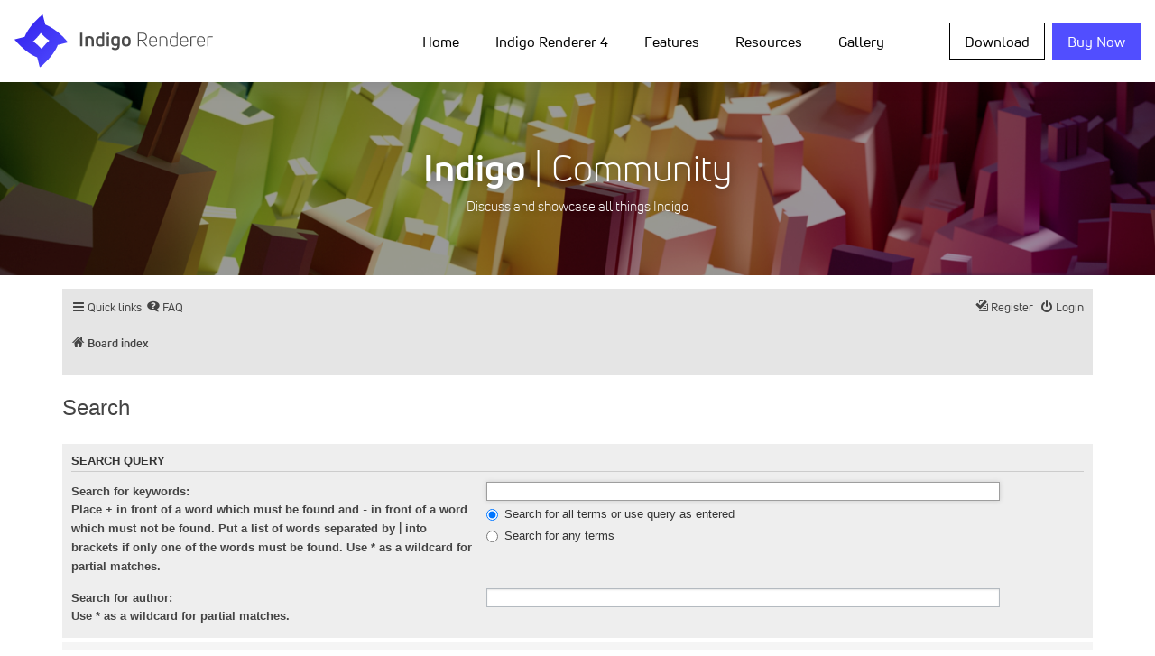

--- FILE ---
content_type: text/css
request_url: https://indigorenderer.com/sites/all/themes/foundation/book.css?i
body_size: 802
content:
/* $Id: book.css,v 1.6 2007/11/26 16:19:37 dries Exp $ */

body.book #sidebar-left{
position: auto; 
border: 1px solid #ccc; 
display: inline;
}

.page-feedback {
margin-top:1rem;
margin-bottom:2rem;
margin-left: 8px;
/*text-align:center;
list-style-type:none;
border-bottom: 1px solid #888;*/
}

body.book .content table {
margin-left:2px;
margin-right:2px;
}
body.book .content .col-title {
font-weight:bold;
line-height:120%;

}
body.book .content td {
border-collapse:collapse;
border: 1px solid #E0E0E0;
padding: 2px 4px 6px 6px;
}

body.book h2 {
    border-bottom: 1px solid #888;
    padding-left:4px;
    background-color:#E0E0E0;
}
body.book .content ol {
    font-size:16px;
    font-weight:bold;
} 
body.book .content ol li {
    font-size:12px;
    font-weight:normal;
} 
body.book h3 {
    background-color:#F5F5F5;
    color:#444444;
    font-size:14px;
    font-weight:bold;
    margin-bottom:0px;
}

.book-navigation .menu {
	border-top: 1px solid #888;
	//font-size: 0.75rem;
	padding: 1em 0 1em 0em;
}

ul.links.inline {
	list-style-type: none;
	margin-left: 8px;
}

div.block-book > ul.vertical.menu.nested {
	margin: 0;
}

div.block-book ul li a {
	padding-left: 0;
}

/*
.book-navigation .menu li {
padding:4px 0em 4px 0em;
}
li.collapsed {
font-weight:bold;
}*/

.book-navigation .page-links {
  border-top: 1px solid #888;
  border-bottom: 1px solid #888;
  text-align: center;
  padding: 0.5em;
}
.book-navigation .page-previous {
  text-align: left;
  width: 42%;
  display: block;
  float: left; /* LTR */
}
.book-navigation .page-up {
  margin: 0 5%;
  width: 4%;
  display: block;
  float: left; /* LTR */
}
.book-navigation .page-next {
  text-align: right;
  width: 42%;
  display: block;
  float: right;
}
#book-outline {
  min-width: 56em;
}
.book-outline-form .form-item {
  margin-top: 0;
  margin-bottom: 0;
}
#edit-book-bid-wrapper .description {
  clear: both;
}
#book-admin-edit select {
  margin-right: 24px;
}
#book-admin-edit select.progress-disabled {
  margin-right: 0;
}
#book-admin-edit tr.ahah-new-content {
  background-color: #ffd;
}
#book-admin-edit .form-item {
  float: left;
}


--- FILE ---
content_type: text/css
request_url: https://indigorenderer.com/sites/all/themes/foundation/css/app.css?i
body_size: 2838
content:
/**************************************************************************************
* GENERAL
**************************************************************************************/

.wrap {
	width: 90%;
	max-width: 1200px;
	margin: 0 auto;
}

h1, h2, h3, h4, h5, h6 {
	font-family: 'UniNeue';
	font-weight: bold;
	color: #353535;
}

body {
	color: #4A4A4A;
	font-family: 'UniNeue';
	font-weight: normal;
}

strong, b {
	font-family: 'UniNeue';
	font-weight: bold;
}

.button,
.button:visited,
.button:active {
	color: #fefefe;
	background-color: #514EFF;
}

.button-margin {
	margin-right: 1em;
	margin-top: 1em;
}

.button:hover,
.button:focus {
	background-color: #301EEC;
}

/* Pagination styles */
.pagination .pagination-next a::after, .pagination .pagination-next.disabled::after {
	content: '\203A';
}

.pagination .pagination-last a::after, .pagination .pagination-last.disabled::after {
	display: inline-block;
	margin-left: 0.5rem;
	content: '\00bb';
}

.pagination .pagination-previous a::before, .pagination .pagination-previous.disabled::before {
	content: '\2039';
}

.pagination .pagination-first a::before, .pagination .pagination-first.disabled::before {
	display: inline-block;
	margin-right: 0.5rem;
	content: '\00AB';
}

/* Goddamn foundation pagination hides all but first and last li items in pagination on small screen size */

.pagination li.pagination-next, .pagination li.pagination-previous {
      display: inline-block; }

/* Media query that prevents fouc on navigation */
.no-js .top-bar {
	display: none;
}

textarea {
	font-family: Arial,"Helvetica Neue",Helvetica,sans-serif;
}

@media screen and (min-width: 64em) {
	.no-js .top-bar {
		display: flex;
	}

	.no-js .title-bar {
		display: none;
	}
}

span.weak {
    font-weight: 300;
}

a[name] {
	padding-top: 95px;
	margin-top: -95px;
}

p.intro {
	text-align: center;
	font-size: 1.15rem;
	padding: 1rem;
}

/**************************************************************************************
* NAV
**************************************************************************************/

.wrap-nav {
	width: 100%;
	max-width: 1600px;
	margin: 0 auto;
}

.wrap-nav a {
	color: #000;
	font-size: 12pt
}

.site-logo-desktop {
	width: 220px;
}

.site-logo-mobile {
	width: 160px;
}

.top-bar-sticky {
	z-index: 1;
}

#indigo-menu {
	-webkit-box-shadow: 0px 0px 20px 1px rgba(0,0,0,0.1333);
	-moz-box-shadow: 0px 0px 20px 1px rgba(0,0,0,0.1333);
	box-shadow: 0px 0px 20px 1px rgba(0,0,0,0.1333);
}

.top-bar, .top-bar ul {
	background-color: #fff;
}

.is-dropdown-submenu {
	border: none;
}

.menu a.button {
	margin-left: 0.5rem;
	max-width: 200px;
}

a.button.buy-now {
	color: #fefefe;
}

a.button.download {
	color: #000;
	background-color: #fff;
	border: 1px solid black;
}

a.button.download:hover {
	color: #fff;
	background-color: #000;
}

a.button.download:focus {
	color: #fff;
	background-color: #000;
}

.menu a.loginserarch-icon-link {
	padding: 0px;
	margin-left: 0.5rem;
}

.menu .loginserarch-icon {
	height: 40px;
}

/* buy-menu is the download buy botton combo
   it should have a left margin on desktop nav
   and no margin on mobile */
.buy-menu {
	margin-left: 40px;
}

@media screen and (max-width: 69.9375em) {
	.buy-menu {
		margin-left: 0px;
	}
}

/* hover color for dropdown */
.dropdown.menu .is-dropdown-submenu-parent.opens-right > a:hover,
.dropdown.menu .is-dropdown-submenu-parent.opens-right.is-active > a,
.dropdown.menu .is-dropdown-submenu-item > a:hover,
.dropdown.menu > li > a:hover,
.dropdown.menu > li.is-active > a {
	color: #9B9B9B;
}

/* No arrows for dropdown menu */
.top-bar-right .dropdown.menu > li.is-dropdown-submenu-parent > a::after {
	border-style: none;
}

/* Black arrows for dropdown submenus */
.top-bar-right .is-dropdown-submenu .is-dropdown-submenu-parent.opens-right > a::after {
	border-color: Transparent Transparent Transparent black;
}

/* Black arrows for accordion menu */
.top-bar-right ul > li > button.submenu-toggle::after {
	border-color: black Transparent Transparent;
}


/**************************************************************************************
* HERO
**************************************************************************************/

.hero {
	background-color: #111;
	/*padding: 80px 0px;*/
	/*background-image: url(/media/patterns/footer_lodyas.png);*/
}

.hero .orbit-bullets {
	position: absolute;
	left: 0; 
	right: 0; 
	bottom: 0;
	margin-left: auto; 
	margin-right: auto;
	z-index: 1;
}

.hero .orbit-bullets button {
	width: auto;
	height: auto;
	margin: 0.2rem;
	/*background-color: #000;*/
	background-color: Transparent;
	cursor:pointer;
	border-radius: 0;
}

.hero .orbit-bullets .button-bar {
	width: 2.5rem;
	height: 2px;
	margin: 0.4rem;
	background-color: #666;
	border-radius: 0;
}

.hero .orbit-bullets button.is-active .button-bar  {
	background-color: #FFF;
}

.hero .orbit-caption {
	background: Transparent;
	padding: 0.5rem 1rem;
	min-width: 200px;
	width: 25%;
	font-size: 12px;
	right: 0;
	text-align: right;
}

.hero .orbit-caption.gradient {
	background: rgba(0,0,0,0.2); /* For browsers that do not support gradients */
	background: -webkit-linear-gradient(left,rgba(0,0,0,0),rgba(0,0,0,0.5)); /*Safari 5.1-6*/
	background: -o-linear-gradient(right,rgba(0,0,0,0),rgba(0,0,0,0.5)); /*Opera 11.1-12*/
	background: -moz-linear-gradient(right,rgba(0,0,0,0),rgba(0,0,0,0.5)); /*Fx 3.6-15*/
	background: linear-gradient(to right,rgba(0,0,0,0),rgba(0,0,0,0.5)); /*Standard*/
}

.hero .orbit-wrapper {
	position: relative;
	max-width: 2560px;
	margin: 0 auto;
}

.hero .image-hero {
	position: relative;
	max-width: 2560px;
	margin: 0 auto;
}

.hero .image-hero > img {
	width: 100%;
}

.hero .image-hero-banner {
	overflow: hidden;
	position: absolute;
	background-color: rgba(0,0,0,0.4);
	top: 0;
	bottom: 0;
	left: 0;
	right: 0;
}

.hero .image-hero-text-title {
	font-size: 2.67em;
}

.hero .image-hero-text {
	position: absolute;
	top: 37.5%;
	height: 25%;
	left: 0;
	right: 0;
	min-height: 30px;
	margin: 0 auto;
	font-weight: 300;
	color: white;
	vertical-align: middle;
	text-shadow: 0px 0px 10px rgba(0,0,0,0.33);
}

.hero .image-hero-banner-larger {
	top: 33%;
	height: 33%;
}

.hero .image-hero-banner .image-hero-banner-larger.hero-no-subtitle {
	top: 38%;
}

.hero .image-hero-banner-forum {
	top: 30%;
	height: 40%;
}

.hero .exporter-buttons {
	position: absolute;
	top: 75%;
	height: 25%;
	left: 0;
	right: 0;
	min-height: 30px;
	margin: 0 auto;
}

.hero a.button {
	margin: 5px;
	width: 12.5%;
}

.hero a.button.download {
	color: white;
	border: 2px solid white;
	background-color: transparent;
}

.hero .button.mobile {
	width: 45%;
	margin-top: 16px;
}

.hero .button.mobile.download {
	border: 2px solid black;
	background-color: transparent;
	color: black;
}

@media screen and (max-width: 63.9375em) {
	.hero .button {
		display: none;
	}
	
	.hero .button.mobile {
		display: inline-block;
	}
}

@media screen and (min-width: 64em) {
	.hero .button.mobile {
		display: none;
	}
}

/* Note: important for the slide to resize with the page */

.hero .orbit-container {
	height: auto !important;
}

.hero .orbit-slide {
	max-height: none !important;
}

/**************************************************************************************
* MAIN
**************************************************************************************/

.main {
	padding: 80px 0px 80px 0px;
	background-color: #fff;
}

#phpbb-content {
	padding: 10px 0px;
}

.sidebar-left {
	overflow: hidden;
}

.supported-3d-packages {
	justify-content: center;
}

.blog-summary > .grid-x > div {
	padding:10px;
}

.blog-summary .summary {
	height: 4.5em;
	overflow: hidden;
}

.blog-summary {
	margin-left: -10px;
	margin-right: -10px;
}

.blockquote-container {
	font-size: 1.2em;
}

.blockquote-container blockquote {
	padding-left: 2.25rem;
	padding-right: 2.25rem;
	color: #4A4A4A;
	quotes: "\201C" "\201D" "\2018" "\2019";
	border-left: none;
	font-style: italic;
}

.blockquote-container blockquote:before {
	content: open-quote;
}

.blockquote-container blockquote:after {
	content: close-quote;
}

.blockquote-container .blockquote-name {
	font-weight: bold;
	font-style: italic;
}

.blockquote-container .blockquote-name:before {
	content: "- ";
}

.new-feature-text {
	background-color: #f8f8f8;
	padding: 40px 60px;
}

.new-feature-image {
	background-size: cover;
	background-position: center;
	min-height: 256px;
}

.feature-caption {
	text-align: right;
	font-size: 0.6rem;
}

.features .grid-x .cell img {
	width: 100%;
	margin-bottom: 1em;
}

.main a.read-more {
	color: #000;
	background-color: Transparent;
	border: 1px solid #514EFF;
}

.main a.read-more:hover {
	color: #fff;
	background-color: #301EEC;
	border: 1px solid #301EEC;
}

.space-content-top {
	margin-bottom: 4rem;
}

.space-content-bottom {
	margin-top: 4rem;
}

.space-content {
	margin-top: 4rem;
	margin-bottom: 4rem;
}

div.new-feature-list > div::before {
	content: "-";
}

div.new-feature-list {
	font-size: 18px;
	line-height: 175%;
}

.page-title {
	text-align: center;
}

.responsive-embed img {
/*position: absolute;
top: 0;
left: 0;*/
width: 100%;
/*height: 100%;*/
}

.responsive-embed.panorama {
	padding-bottom: 50%;
}

img.support-icon {
	width: 3rem;
	height: 3rem;
	/*margin: 0.2rem;*/
	display: inline-block;
}

.download-grid > .grid-x .cell {
  background-color: #F2F2F2;
  padding-top: 2rem;
  padding-bottom: 2rem;
}

/* misc stuff */

/* some stuff for the forum */
#phpbb-content textarea {
  white-space: pre-wrap !important;
}

/* fix alignement of like and tweet */
.twitter-share-button {
  position:relative !important;
  top:6px;
}

/**************************************************************************************
* FOOTER
**************************************************************************************/

footer {
	background-color: #fbfbfb;
	font-size: 12px;
	/*background-image: url(/media/patterns/sayagata-400px.png);*/
}

footer .sitemap {
	padding: 60px 0px 20px 0px;
}

footer .sitemap h4 {
	font-size: 18px;
	margin-bottom: 22px;
}

footer .sitemap a {
	display: block;
	color: #000
}

footer .sitemap a:hover {
	color: rgba(0,0,0,0.6);
}

footer .sitemap a.social-media-icon {
	width: 1.6rem;
	height: 1.6rem;
	margin: 0.2rem;
	display: inline-block;
}

footer .copy {
	padding: 40px 0px 40px 0px;
}

footer .login {
	padding: 10px 0px 10px 0px;
}

footer .glare-logo {
	width: 160px;
}





--- FILE ---
content_type: text/css
request_url: https://indigorenderer.com/forum/styles/prosilver_prefixed/theme/links.css?v=3.2
body_size: 1088
content:
#phpbb-content {
  /* Link Styles
---------------------------------------- */
  /* Links adjustment to correctly display an order of rtl/ltr mixed content */
  /* Coloured usernames */
  /* Links on gradient backgrounds */
  /* Notification mark read link */
  /* Links for forum/topic lists */
  /* Post body links */
  /* Profile links */
  /* Profile searchresults */
  /* Back to top of page */
  /* Arrow links  */
  /* invisible skip link, used for accessibility  */
  /* Feed icon in forumlist_body.html */
}
#phpbb-content a {
  direction: ltr;
  unicode-bidi: embed;
  text-decoration: none;
  /* we use links inline more often then not so to address several bugs with
  IE and some other browsers we render all links as inlineblock by default */
  display: inline-block;
}
#phpbb-content .username-coloured {
  font-weight: bold;
  display: inline !important;
  padding: 0 !important;
}
#phpbb-content .forumbg .header a, #phpbb-content .forabg .header a, #phpbb-content th a {
  text-decoration: none;
}
#phpbb-content .forumbg .header a:hover, #phpbb-content .forabg .header a:hover, #phpbb-content th a:hover {
  text-decoration: underline;
}
#phpbb-content .dropdown-extended a.mark_read {
  background-position: center center;
  background-repeat: no-repeat;
  border-radius: 3px 0 0 3px;
  display: none;
  margin-top: -20px;
  position: absolute;
  z-index: 2;
  right: 0;
  top: 50%;
  -webkit-box-sizing: border-box;
  -moz-box-sizing: border-box;
  box-sizing: border-box;
}
#phpbb-content .dropdown-extended li:hover a.mark_read {
  display: block;
}
#phpbb-content .dropdown-extended a.mark_read:hover {
  width: 50px;
}
#phpbb-content .jumpbox-cat-link,
#phpbb-content .jumpbox-forum-link {
  font-weight: bold;
}
#phpbb-content a.forumtitle {
  font-family: "Trebuchet MS", Helvetica, Arial, Sans-serif;
  font-size: 1.2em;
  font-weight: bold;
  text-decoration: none;
}
#phpbb-content a.forumtitle:hover {
  text-decoration: underline;
}
#phpbb-content a.topictitle {
  font-family: "Trebuchet MS", Helvetica, Arial, Sans-serif;
  font-size: 1.2em;
  font-weight: bold;
  text-decoration: none;
  display: inline;
}
#phpbb-content a.topictitle:hover {
  text-decoration: underline;
}
#phpbb-content a.lastsubject {
  font-weight: bold;
  text-decoration: none;
}
#phpbb-content a.lastsubject:hover {
  text-decoration: underline;
}
#phpbb-content .row-item a:hover {
  text-decoration: none;
}
#phpbb-content .row-item .topictitle:hover,
#phpbb-content .row-item .subforum:hover,
#phpbb-content .row-item .username:hover,
#phpbb-content .row-item .username-coloured:hover {
  text-decoration: underline;
}
#phpbb-content .postlink {
  text-decoration: none;
  border-bottom: 1px solid transparent;
  padding-bottom: 0;
}
#phpbb-content .postlink:hover {
  text-decoration: none;
}
#phpbb-content .signature a, #phpbb-content .signature a:hover {
  border: none;
  text-decoration: underline;
}
#phpbb-content .postprofile a, #phpbb-content .postprofile dt.author a {
  font-weight: bold;
  text-decoration: none;
}
#phpbb-content .postprofile a:hover, #phpbb-content .postprofile dt.author a:hover {
  text-decoration: underline;
}
#phpbb-content .search .postprofile a {
  text-decoration: none;
  font-weight: normal;
}
#phpbb-content .search .postprofile a:hover {
  text-decoration: underline;
}
#phpbb-content .top {
  font-size: 12px;
  text-decoration: none;
  margin-top: 10px;
}
#phpbb-content .back2top {
  clear: both;
}
#phpbb-content .back2top .top {
  float: right;
  margin-right: -10px;
  margin-top: 0;
}
#phpbb-content .arrow-up {
  padding-left: 10px;
  text-decoration: none;
  border-bottom-width: 0;
}
#phpbb-content .arrow-down {
  padding-right: 10px;
}
#phpbb-content .arrow-left:hover {
  text-decoration: none;
}
#phpbb-content .arrow-right:hover {
  text-decoration: none;
}
#phpbb-content .skiplink {
  position: absolute;
  left: -999px;
  width: 990px;
}
#phpbb-content a.feed-icon-forum {
  float: right;
  margin: 3px;
}
#phpbb-content a.anchor {
  display: block;
}
